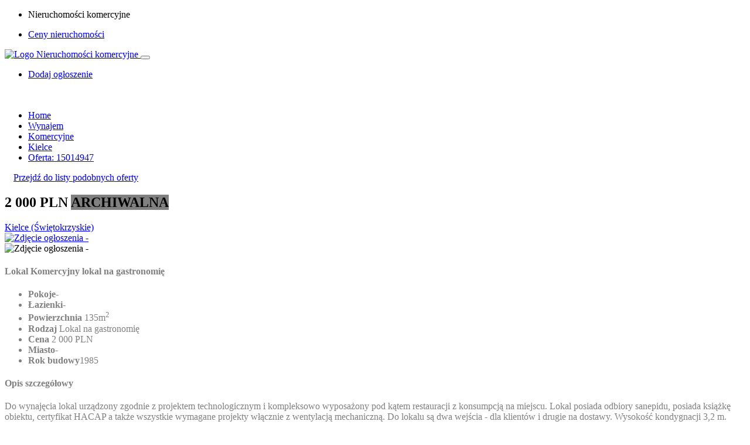

--- FILE ---
content_type: text/html; charset=UTF-8
request_url: https://szybkokomercyjne.pl/oferta-15014947/nieruchomosci-komercyjne+lokal-na-gastronomie,Kielce,na-wynajem
body_size: 9323
content:
<!DOCTYPE html>
<html lang="pl">
    <head>
        <meta http-equiv="content-type" content="text/html; charset=utf-8" />
        <meta name="author" content="Szybko.pl sp z o.o." />
        <meta name="viewport" content="width=device-width,minimum-scale=1,initial-scale=1,maximum-scale=5">
        <meta name="robots" content="index,follow">

                    <!-- Global site tag (gtag.js) - Google Analytics -->
            <script async src="https://www.googletagmanager.com/gtag/js?id=UA-8154497-1" type="40eaef9f34544ea22083c983-text/javascript"></script>
            <script type="40eaef9f34544ea22083c983-text/javascript">
              window.dataLayer = window.dataLayer || [];
              function gtag(){dataLayer.push(arguments);}
              gtag('js', new Date());
              gtag('config', 'UA-8154497-1');
            </script>
                
        <link rel="shortcut icon" href="https://cdn.szybko.pl/subportal/images/komercyjne/favicon_120x120.png" />
            <title>Lokal Na Gastronomię na wynajem - Kielce (Oferta ARCHIWALNA) - Lokal Komercyjny lokal na gastronomię  Świętokrzyskie</title>
    <meta name="Description" content="Oferta Archiwalna: Do wynajęcia lokal urządzony zgodnie z projektem technologicznym i kompleksowo wyposażony pod kątem restauracji z konsumpcją na miejscu. Lokal posiada odbiory sanepidu, posiada książkę obiektu, certyfikat HACAP a także wszystkie wymagane projekty włą...">
    <meta name="Keywords" content="Archiwalna, Ogłoszenie szczegółowe, nieruchomość na wynajem,na wynajem
          ,,,ŚWIĘTOKRZYSKIE
          ,,lokal komercyjny,lokal komercyjny,lokal na gastronomię">

            <script type="application/ld+json">
        { 
        "@context": "https://schema.org",
        "@type" : ["https://schema.org/Residence", "https://schema.org/Product"],
        "name" : "Lokal Komercyjny na wynajem, 
                        Kielce                
    
",
        "description" : "Do wynajęcia lokal urządzony zgodnie z projektem technologicznym i kompleksowo wyposażony pod kątem restauracji z konsumpcją na miejscu. Lokal posiada odbiory sanepidu, posiada książkę obiektu, certyfikat HACAP a także wszystkie wymagane projekty włą...",
        "offers" : { 
            "@type" : "https://schema.org/Offer",
            "name" : "Lokal Komercyjny na wynajem, 
                        Kielce                
    
, 135m2",
            "price" : "2000",
            "priceCurrency" : "PLN",
            "availability": "https://schema.org/Discontinued",
            "url":"https://szybkokomercyjne.pl/oferta-15014947/nieruchomosci-komercyjne+lokal-na-gastronomie,Kielce,na-wynajem",
            "priceValidUntil": "2023-01-25"
        },
        "sku": "15014947",
        "mpn": "15014947",
        "image": {
            "@type": "ImageObject",
            "url": "https://mediaproxy.szybko.pl/800x600/filters:grayscale()/photo/asset/015/014/947/28d42e5c42eb9dd55e146ad6d06bcb68.jpg?signature=14b00ed0a90eff076aa805796ec685b6dab0f9070333381f1ef65d5bb8088888",
            "height": 800,
            "width": 600
            }
        }
        {
        "@context": "https://schema.org",
        "@type": "RealEstateAgent",
        "name": "",
        "logo": {
            "@type": "ImageObject",
            "url": "https://cdn.szybko.pl/images/people/man/1.png",
            "width": 100,
            "height": 100
        },
        "address": {
            "@type": "PostalAddress",
            "addressCountry": "Poland",
            "streetAddress": " ",
            "addressLocality": "",
            "postalCode": ""
        },
        "image": {
            "@type": "ImageObject",
            "url": "",
            "height": 50,
            "width": 200
            }
        }
    </script>

    <!-- og -->
    <meta property="og:title" content="Archiwalna - Lokal Na Gastronomię na wynajem - Kielce,  2 000 zł">
    <meta property="og:description" content="Do wynajęcia lokal urządzony zgodnie z projektem technologicznym i kompleksowo wyposażony pod kątem restauracji z konsumpcją na miejscu. Lokal posiada odbiory sanepidu, posiada książkę obiektu, certyfikat HACAP a także wszystkie wymagane projekty włą...">
    <meta property="og:type" content="website">
    <meta property="og:url" content="https://szybkokomercyjne.pl/oferta-15014947/nieruchomosci-komercyjne+lokal-na-gastronomie,Kielce,na-wynajem">
    <meta property="og:image:width" content="800">
    <meta property="og:image:height" content="600">
    <meta property="og:image:alt" content="Zdjęcie - Lokal Komercyjny lokal na gastronomię">
    <meta property="og:image" content="https://mediaproxy.szybko.pl/800x600/filters:grayscale()/photo/asset/015/014/947/28d42e5c42eb9dd55e146ad6d06bcb68.jpg?signature=14b00ed0a90eff076aa805796ec685b6dab0f9070333381f1ef65d5bb8088888">
    <meta property="twitter:image" content="https://mediaproxy.szybko.pl/800x600/filters:grayscale()/photo/asset/015/014/947/28d42e5c42eb9dd55e146ad6d06bcb68.jpg?signature=14b00ed0a90eff076aa805796ec685b6dab0f9070333381f1ef65d5bb8088888">
    <!-- og -->
        
        <link rel="preload" href="https://cdn.szybko.pl/subportal/images/komercyjne/logo48pxh.png" as="image">
        <link rel="preload" href="https://cdn.szybko.pl/subportal/images/komercyjne/favicon_120x120.png" as="image">
        
        <link rel="dns-prefetch" href="https://www.google-analytics.com">
        
        <link rel="preconnect" href="https://fonts.googleapis.com/css?family=Lora:400,400i,700,700i&display=swap" type="font/woff2" crossorigin="anonymous">
        <link rel="preconnect" href="https://fonts.googleapis.com/css?family=Josefin+Sans:400,600,700&display=swap" type="font/woff2" crossorigin="anonymous">
        <link rel="preconnect" href="https://fonts.googleapis.com/css?family=Poppins:400,600,700,800,900&display=swap" type="font/woff2" crossorigin="anonymous">
        <link rel="preconnect" href="https://fonts.googleapis.com/css?family=Muli:300,400,600,700&display=swap" type="font/woff2" crossorigin="anonymous">
        
        <link rel="preload" as="script" href="https://cdn.szybko.pl/subportal/assets/js/popper.min.js">
        <link rel="preload" as="style" href="https://cdn.szybko.pl/subportal/assets/css/subportal-fonts.css">
        
        <link rel="preload" as="font" href="https://cdn.szybko.pl/subportal/assets/fonts/themify.woff?-fvbane" type="font/woff2" crossorigin="anonymous">
        <link rel="preload" as="font" href="https://cdn.szybko.pl/subportal/assets/fonts/icofont.woff2" type="font/woff2" crossorigin="anonymous">
        <link rel="preload" as="font" href="https://cdn.szybko.pl/subportal/assets/fonts/fa-solid-900.woff2" type="font/woff2" crossorigin="anonymous">
        
        <meta name="theme-color" content="#DAA520"/>
        <meta name="apple-mobile-web-app-title" content="Nieruchomości komercyjne">
        <meta name="apple-mobile-web-app-capable" content="yes">
        <meta name="apple-mobile-web-app-status-bar-style" content="#DAA520">

        <link rel="manifest" href="/subportal/manifest-szybkokomercyjne.pl.json">
        <link rel="apple-touch-icon" href="https://cdn.szybko.pl/subportal/images/komercyjne/favicon_120x120.png">
    
        <link rel="stylesheet" href="https://cdn.szybko.pl/subportal/assets/css/subportal-fonts.css">
        <link rel="stylesheet" href="https://cdn.szybko.pl/build/v1.5/subportals.5a20a893.css">

                    <script type="40eaef9f34544ea22083c983-text/javascript">
        var onloadCallback = function() {
            grecaptcha.render('submit', {
                'sitekey' : '6LdGodkUAAAAAJAZOqAlAsCIwI9__fsslwNjaSNa',
                'callback' : onSubmitFormDetail
            });
        };
    </script>
        
        <script data-ad-client="ca-pub-1980712158076515" async src="https://pagead2.googlesyndication.com/pagead/js/adsbygoogle.js" type="40eaef9f34544ea22083c983-text/javascript"></script>
        
                <script type="40eaef9f34544ea22083c983-text/javascript">
            if ('serviceWorker' in navigator) {
                window.addEventListener('load', function () {
                    // Register the service worker
                    navigator.serviceWorker.register('/subportal/sw-szybkokomercyjne.pl.js')
                       .then(
                            function (reg) {
                                console.log('Service Worker registered', reg);
                            }
                        )
                       .catch(
                            function (err) { 
                                console.error('Service Worker **not** registered', err);
                            }
                        );
                });
            } else {
                console.warn('Service Worker not supported in this browser');
            }
            if (navigator.userAgent.match(/Android/i)
                 || navigator.userAgent.match(/webOS/i)
                 || navigator.userAgent.match(/iPhone/i)
                 || navigator.userAgent.match(/iPad/i)
                 || navigator.userAgent.match(/iPod/i)
                 || navigator.userAgent.match(/BlackBerry/i)
                 || navigator.userAgent.match(/Windows Phone/i)) {

                window.addEventListener('beforeinstallprompt', function (event) {
                    dataLayer.push({ 'event': 'pwa-install-prompt-open' });
                    event.userChoice.then(function (result) {
                        if (result.outcome === 'dismissed') {
                            dataLayer.push({ 'event': 'pwa-install-prompt-reject' });
                        } else {
                            dataLayer.push({ 'event': 'pwa-install-prompt-accept' });
                        }
                    });
                });
                window.addEventListener('appinstalled', function () {
                    dataLayer.push({ 'event': 'pwa-installed' });
                });
            }
        </script>
    </head>

    <body class="komercyjne-skin">
        
                        
        <div id="main-wrapper">
                            
<div class="top-header">
    <div class="container">
        <div class="row">

            <div class="col-lg-6 col-md-6">
                <div class="cn-info">
                    <ul>
                        <li><i class="ti-location-pin"></i> Nieruchomości komercyjne</li>
                                            </ul>
                </div>
            </div>
            
            <div class="col-lg-6 col-md-6">
                <ul class="top-social">
                    <li>
                        <a href="https://ceny.szybko.pl" aria-label="Ceny nieruchomości" target="_blank" rel="noopener">
                            <i class="ti-bar-chart"></i> Ceny nieruchomości
                        </a>
                    </li>
                </ul>
            </div>

        </div>
    </div>
</div>

<div class="header header-light">

    <nav class="headnavbar">

        <div class="nav-header">
            <a href="/" class="brand">
                <img class="lazyload" data-src="https://cdn.szybko.pl/subportal/images/komercyjne/logo48pxh.png" alt="Logo Nieruchomości komercyjne" />
            </a>
            <button class="toggle-bar"><span class="ti-align-justify"></span></button>	
        </div>

        <ul id="testmenu" class="menu" style="display:none;">
                                                <li class="megamenu" data-width="1400">
                                                                                                                                                                                                                                                                                                                                                                                                                                                                                                                                                                                                                                                                                                                                                                                                                                                                                                                                                                                                                                                                                                                                                                                                                                                                                                                                                                                                                                                                                                                                    <a class="" href="#" aria-label="Sprzedaż">Sprzedaż</a>
                        <div class="megamenu-content">
                            <div class="mg-menu">
                                <ul>
                                                                                                                                                                                                                <li style="width:25%;">
                                                <a href="/oferty/wszystkie/nieruchomosci-komercyjne" aria-label="Dowolna">
                                                    <div class="mg-menu-items">
                                                        <i class="ti-view-list-alt"></i>
                                                        <h5>Dowolna<span></span></h5>
                                                    </div>
                                                </a>
                                            </li>
                                                                                                                                                                                                                                                        <li style="width:25%;">
                                                <a href="/oferty/sprzedaz/bar" aria-label="bar">
                                                    <div class="mg-menu-items">
                                                        <i class="ti-angle-right"></i>
                                                        <h5>bar<span></span></h5>
                                                    </div>
                                                </a>
                                            </li>
                                                                                                                                                                                                                                                        <li style="width:25%;">
                                                <a href="/oferty/sprzedaz/lokal-na-gastronomie" aria-label="lokal na gastronomię">
                                                    <div class="mg-menu-items">
                                                        <i class="ti-angle-right"></i>
                                                        <h5>lokal na gastronomię<span></span></h5>
                                                    </div>
                                                </a>
                                            </li>
                                                                                                                                                                                                                                                        <li style="width:25%;">
                                                <a href="/oferty/sprzedaz/magazyn" aria-label="magazyn">
                                                    <div class="mg-menu-items">
                                                        <i class="ti-angle-right"></i>
                                                        <h5>magazyn<span></span></h5>
                                                    </div>
                                                </a>
                                            </li>
                                                                                                                                                                                                                                                        <li style="width:25%;">
                                                <a href="/oferty/sprzedaz/lokal-uslugowy" aria-label="lokal usługowy">
                                                    <div class="mg-menu-items">
                                                        <i class="ti-angle-right"></i>
                                                        <h5>lokal usługowy<span></span></h5>
                                                    </div>
                                                </a>
                                            </li>
                                                                                                                                                                                                                                                        <li style="width:25%;">
                                                <a href="/oferty/sprzedaz/motel" aria-label="motel">
                                                    <div class="mg-menu-items">
                                                        <i class="ti-angle-right"></i>
                                                        <h5>motel<span></span></h5>
                                                    </div>
                                                </a>
                                            </li>
                                                                                                                                                                                                                                                        <li style="width:25%;">
                                                <a href="/oferty/sprzedaz/pawilon" aria-label="pawilon">
                                                    <div class="mg-menu-items">
                                                        <i class="ti-angle-right"></i>
                                                        <h5>pawilon<span></span></h5>
                                                    </div>
                                                </a>
                                            </li>
                                                                                                                                                                                                                                                        <li style="width:25%;">
                                                <a href="/oferty/sprzedaz/pensjonat" aria-label="pensjonat">
                                                    <div class="mg-menu-items">
                                                        <i class="ti-angle-right"></i>
                                                        <h5>pensjonat<span></span></h5>
                                                    </div>
                                                </a>
                                            </li>
                                                                                                                                                                                                                                                        <li style="width:25%;">
                                                <a href="/oferty/sprzedaz/restauracja" aria-label="restauracja">
                                                    <div class="mg-menu-items">
                                                        <i class="ti-angle-right"></i>
                                                        <h5>restauracja<span></span></h5>
                                                    </div>
                                                </a>
                                            </li>
                                                                                                                                                                                                                                                        <li style="width:25%;">
                                                <a href="/oferty/sprzedaz/salon" aria-label="salon">
                                                    <div class="mg-menu-items">
                                                        <i class="ti-angle-right"></i>
                                                        <h5>salon<span></span></h5>
                                                    </div>
                                                </a>
                                            </li>
                                                                                                                                                                                                                                                        <li style="width:25%;">
                                                <a href="/oferty/sprzedaz/sklep" aria-label="sklep">
                                                    <div class="mg-menu-items">
                                                        <i class="ti-angle-right"></i>
                                                        <h5>sklep<span></span></h5>
                                                    </div>
                                                </a>
                                            </li>
                                                                                                                                                                                                                                                        <li style="width:25%;">
                                                <a href="/oferty/sprzedaz/stacja-benzynowa" aria-label="stacja benzynowa">
                                                    <div class="mg-menu-items">
                                                        <i class="ti-angle-right"></i>
                                                        <h5>stacja benzynowa<span></span></h5>
                                                    </div>
                                                </a>
                                            </li>
                                                                                                                                                                                                                                                        <li style="width:25%;">
                                                <a href="/oferty/sprzedaz/zajazd" aria-label="zajazd">
                                                    <div class="mg-menu-items">
                                                        <i class="ti-angle-right"></i>
                                                        <h5>zajazd<span></span></h5>
                                                    </div>
                                                </a>
                                            </li>
                                                                                                                                                                                                                                                        <li style="width:25%;">
                                                <a href="/oferty/sprzedaz/centrum-dystrybucyjne" aria-label="centrum dystrybucyjne">
                                                    <div class="mg-menu-items">
                                                        <i class="ti-angle-right"></i>
                                                        <h5>centrum dystrybucyjne<span></span></h5>
                                                    </div>
                                                </a>
                                            </li>
                                                                                                                                                                                                                                                        <li style="width:25%;">
                                                <a href="/oferty/sprzedaz/zaklad-przemyslowy-warsztat" aria-label="zakład przemysłowy, warsztat">
                                                    <div class="mg-menu-items">
                                                        <i class="ti-angle-right"></i>
                                                        <h5>zakład przemysłowy, warsztat<span></span></h5>
                                                    </div>
                                                </a>
                                            </li>
                                                                                                                                                                                                                                                        <li style="width:25%;">
                                                <a href="/oferty/sprzedaz/dom-letniskowy" aria-label="dom letniskowy">
                                                    <div class="mg-menu-items">
                                                        <i class="ti-angle-right"></i>
                                                        <h5>dom letniskowy<span></span></h5>
                                                    </div>
                                                </a>
                                            </li>
                                                                                                                                                                                                                                                        <li style="width:25%;">
                                                <a href="/oferty/sprzedaz/apartament-letniskowy" aria-label="apartament letniskowy">
                                                    <div class="mg-menu-items">
                                                        <i class="ti-angle-right"></i>
                                                        <h5>apartament letniskowy<span></span></h5>
                                                    </div>
                                                </a>
                                            </li>
                                                                                                                                                                                                                                                        <li style="width:25%;">
                                                <a href="/oferty/sprzedaz/mieszkanie-letniskowe" aria-label="mieszkanie letniskowe">
                                                    <div class="mg-menu-items">
                                                        <i class="ti-angle-right"></i>
                                                        <h5>mieszkanie letniskowe<span></span></h5>
                                                    </div>
                                                </a>
                                            </li>
                                                                                                                                                                                                                                                        <li style="width:25%;">
                                                <a href="/oferty/sprzedaz/pokoj-kwatera-prywatna" aria-label="pokój, kwatera prywatna">
                                                    <div class="mg-menu-items">
                                                        <i class="ti-angle-right"></i>
                                                        <h5>pokój, kwatera prywatna<span></span></h5>
                                                    </div>
                                                </a>
                                            </li>
                                                                                                                                                                                                                                                        <li style="width:25%;">
                                                <a href="/oferty/sprzedaz/kwatera-agroturystyczna" aria-label="kwatera agroturystyczna">
                                                    <div class="mg-menu-items">
                                                        <i class="ti-angle-right"></i>
                                                        <h5>kwatera agroturystyczna<span></span></h5>
                                                    </div>
                                                </a>
                                            </li>
                                                                                                                                                                                                                                                        <li style="width:25%;">
                                                <a href="/oferty/sprzedaz/centrum-handlowe" aria-label="centrum handlowe">
                                                    <div class="mg-menu-items">
                                                        <i class="ti-angle-right"></i>
                                                        <h5>centrum handlowe<span></span></h5>
                                                    </div>
                                                </a>
                                            </li>
                                                                                                                                                                                                                                                        <li style="width:25%;">
                                                <a href="/oferty/sprzedaz/dwor-zamek-palac" aria-label="dwór, zamek, pałac">
                                                    <div class="mg-menu-items">
                                                        <i class="ti-angle-right"></i>
                                                        <h5>dwór, zamek, pałac<span></span></h5>
                                                    </div>
                                                </a>
                                            </li>
                                                                                                                                                                                                                                                        <li style="width:25%;">
                                                <a href="/oferty/sprzedaz/gabinet" aria-label="gabinet">
                                                    <div class="mg-menu-items">
                                                        <i class="ti-angle-right"></i>
                                                        <h5>gabinet<span></span></h5>
                                                    </div>
                                                </a>
                                            </li>
                                                                                                                                                                                                                                                        <li style="width:25%;">
                                                <a href="/oferty/sprzedaz/garaz" aria-label="garaż">
                                                    <div class="mg-menu-items">
                                                        <i class="ti-angle-right"></i>
                                                        <h5>garaż<span></span></h5>
                                                    </div>
                                                </a>
                                            </li>
                                                                                                                                                                                                                                                        <li style="width:25%;">
                                                <a href="/oferty/sprzedaz/hala" aria-label="hala">
                                                    <div class="mg-menu-items">
                                                        <i class="ti-angle-right"></i>
                                                        <h5>hala<span></span></h5>
                                                    </div>
                                                </a>
                                            </li>
                                                                                                                                                                                                                                                        <li style="width:25%;">
                                                <a href="/oferty/sprzedaz/hotel" aria-label="hotel">
                                                    <div class="mg-menu-items">
                                                        <i class="ti-angle-right"></i>
                                                        <h5>hotel<span></span></h5>
                                                    </div>
                                                </a>
                                            </li>
                                                                                                                                                                                                                                                        <li style="width:25%;">
                                                <a href="/oferty/sprzedaz/lokal-biurowy" aria-label="lokal biurowy">
                                                    <div class="mg-menu-items">
                                                        <i class="ti-angle-right"></i>
                                                        <h5>lokal biurowy<span></span></h5>
                                                    </div>
                                                </a>
                                            </li>
                                                                                                            </ul>
                            </div>
                        </div>
                    </li>  
                                                                <li class="megamenu" data-width="1400">
                                                                                                                                                                                                                                                                                                                                                                                                                                                                                                                                                                                                                                                                                                                                                                                                                                                                                                                                                                                                                                                                                                                                                                                                                                                                                                                                                                                                                                                                                                                                    <a class="" href="#" aria-label="Wynajem">Wynajem</a>
                        <div class="megamenu-content">
                            <div class="mg-menu">
                                <ul>
                                                                                                                                                                                                                <li style="width:25%;">
                                                <a href="/oferty/wszystkie/nieruchomosci-komercyjne" aria-label="Dowolna">
                                                    <div class="mg-menu-items">
                                                        <i class="ti-view-list-alt"></i>
                                                        <h5>Dowolna<span></span></h5>
                                                    </div>
                                                </a>
                                            </li>
                                                                                                                                                                                                                                                        <li style="width:25%;">
                                                <a href="/oferty/wynajem/bar" aria-label="bar">
                                                    <div class="mg-menu-items">
                                                        <i class="ti-angle-right"></i>
                                                        <h5>bar<span></span></h5>
                                                    </div>
                                                </a>
                                            </li>
                                                                                                                                                                                                                                                        <li style="width:25%;">
                                                <a href="/oferty/wynajem/lokal-na-gastronomie" aria-label="lokal na gastronomię">
                                                    <div class="mg-menu-items">
                                                        <i class="ti-angle-right"></i>
                                                        <h5>lokal na gastronomię<span></span></h5>
                                                    </div>
                                                </a>
                                            </li>
                                                                                                                                                                                                                                                        <li style="width:25%;">
                                                <a href="/oferty/wynajem/magazyn" aria-label="magazyn">
                                                    <div class="mg-menu-items">
                                                        <i class="ti-angle-right"></i>
                                                        <h5>magazyn<span></span></h5>
                                                    </div>
                                                </a>
                                            </li>
                                                                                                                                                                                                                                                        <li style="width:25%;">
                                                <a href="/oferty/wynajem/lokal-uslugowy" aria-label="lokal usługowy">
                                                    <div class="mg-menu-items">
                                                        <i class="ti-angle-right"></i>
                                                        <h5>lokal usługowy<span></span></h5>
                                                    </div>
                                                </a>
                                            </li>
                                                                                                                                                                                                                                                        <li style="width:25%;">
                                                <a href="/oferty/wynajem/motel" aria-label="motel">
                                                    <div class="mg-menu-items">
                                                        <i class="ti-angle-right"></i>
                                                        <h5>motel<span></span></h5>
                                                    </div>
                                                </a>
                                            </li>
                                                                                                                                                                                                                                                        <li style="width:25%;">
                                                <a href="/oferty/wynajem/pawilon" aria-label="pawilon">
                                                    <div class="mg-menu-items">
                                                        <i class="ti-angle-right"></i>
                                                        <h5>pawilon<span></span></h5>
                                                    </div>
                                                </a>
                                            </li>
                                                                                                                                                                                                                                                        <li style="width:25%;">
                                                <a href="/oferty/wynajem/pensjonat" aria-label="pensjonat">
                                                    <div class="mg-menu-items">
                                                        <i class="ti-angle-right"></i>
                                                        <h5>pensjonat<span></span></h5>
                                                    </div>
                                                </a>
                                            </li>
                                                                                                                                                                                                                                                        <li style="width:25%;">
                                                <a href="/oferty/wynajem/restauracja" aria-label="restauracja">
                                                    <div class="mg-menu-items">
                                                        <i class="ti-angle-right"></i>
                                                        <h5>restauracja<span></span></h5>
                                                    </div>
                                                </a>
                                            </li>
                                                                                                                                                                                                                                                        <li style="width:25%;">
                                                <a href="/oferty/wynajem/salon" aria-label="salon">
                                                    <div class="mg-menu-items">
                                                        <i class="ti-angle-right"></i>
                                                        <h5>salon<span></span></h5>
                                                    </div>
                                                </a>
                                            </li>
                                                                                                                                                                                                                                                        <li style="width:25%;">
                                                <a href="/oferty/wynajem/sklep" aria-label="sklep">
                                                    <div class="mg-menu-items">
                                                        <i class="ti-angle-right"></i>
                                                        <h5>sklep<span></span></h5>
                                                    </div>
                                                </a>
                                            </li>
                                                                                                                                                                                                                                                        <li style="width:25%;">
                                                <a href="/oferty/wynajem/stacja-benzynowa" aria-label="stacja benzynowa">
                                                    <div class="mg-menu-items">
                                                        <i class="ti-angle-right"></i>
                                                        <h5>stacja benzynowa<span></span></h5>
                                                    </div>
                                                </a>
                                            </li>
                                                                                                                                                                                                                                                        <li style="width:25%;">
                                                <a href="/oferty/wynajem/zajazd" aria-label="zajazd">
                                                    <div class="mg-menu-items">
                                                        <i class="ti-angle-right"></i>
                                                        <h5>zajazd<span></span></h5>
                                                    </div>
                                                </a>
                                            </li>
                                                                                                                                                                                                                                                        <li style="width:25%;">
                                                <a href="/oferty/wynajem/centrum-dystrybucyjne" aria-label="centrum dystrybucyjne">
                                                    <div class="mg-menu-items">
                                                        <i class="ti-angle-right"></i>
                                                        <h5>centrum dystrybucyjne<span></span></h5>
                                                    </div>
                                                </a>
                                            </li>
                                                                                                                                                                                                                                                        <li style="width:25%;">
                                                <a href="/oferty/wynajem/zaklad-przemyslowy-warsztat" aria-label="zakład przemysłowy, warsztat">
                                                    <div class="mg-menu-items">
                                                        <i class="ti-angle-right"></i>
                                                        <h5>zakład przemysłowy, warsztat<span></span></h5>
                                                    </div>
                                                </a>
                                            </li>
                                                                                                                                                                                                                                                        <li style="width:25%;">
                                                <a href="/oferty/wynajem/dom-letniskowy" aria-label="dom letniskowy">
                                                    <div class="mg-menu-items">
                                                        <i class="ti-angle-right"></i>
                                                        <h5>dom letniskowy<span></span></h5>
                                                    </div>
                                                </a>
                                            </li>
                                                                                                                                                                                                                                                        <li style="width:25%;">
                                                <a href="/oferty/wynajem/apartament-letniskowy" aria-label="apartament letniskowy">
                                                    <div class="mg-menu-items">
                                                        <i class="ti-angle-right"></i>
                                                        <h5>apartament letniskowy<span></span></h5>
                                                    </div>
                                                </a>
                                            </li>
                                                                                                                                                                                                                                                        <li style="width:25%;">
                                                <a href="/oferty/wynajem/mieszkanie-letniskowe" aria-label="mieszkanie letniskowe">
                                                    <div class="mg-menu-items">
                                                        <i class="ti-angle-right"></i>
                                                        <h5>mieszkanie letniskowe<span></span></h5>
                                                    </div>
                                                </a>
                                            </li>
                                                                                                                                                                                                                                                        <li style="width:25%;">
                                                <a href="/oferty/wynajem/pokoj-kwatera-prywatna" aria-label="pokój, kwatera prywatna">
                                                    <div class="mg-menu-items">
                                                        <i class="ti-angle-right"></i>
                                                        <h5>pokój, kwatera prywatna<span></span></h5>
                                                    </div>
                                                </a>
                                            </li>
                                                                                                                                                                                                                                                        <li style="width:25%;">
                                                <a href="/oferty/wynajem/kwatera-agroturystyczna" aria-label="kwatera agroturystyczna">
                                                    <div class="mg-menu-items">
                                                        <i class="ti-angle-right"></i>
                                                        <h5>kwatera agroturystyczna<span></span></h5>
                                                    </div>
                                                </a>
                                            </li>
                                                                                                                                                                                                                                                        <li style="width:25%;">
                                                <a href="/oferty/wynajem/centrum-handlowe" aria-label="centrum handlowe">
                                                    <div class="mg-menu-items">
                                                        <i class="ti-angle-right"></i>
                                                        <h5>centrum handlowe<span></span></h5>
                                                    </div>
                                                </a>
                                            </li>
                                                                                                                                                                                                                                                        <li style="width:25%;">
                                                <a href="/oferty/wynajem/dwor-zamek-palac" aria-label="dwór, zamek, pałac">
                                                    <div class="mg-menu-items">
                                                        <i class="ti-angle-right"></i>
                                                        <h5>dwór, zamek, pałac<span></span></h5>
                                                    </div>
                                                </a>
                                            </li>
                                                                                                                                                                                                                                                        <li style="width:25%;">
                                                <a href="/oferty/wynajem/gabinet" aria-label="gabinet">
                                                    <div class="mg-menu-items">
                                                        <i class="ti-angle-right"></i>
                                                        <h5>gabinet<span></span></h5>
                                                    </div>
                                                </a>
                                            </li>
                                                                                                                                                                                                                                                        <li style="width:25%;">
                                                <a href="/oferty/wynajem/garaz" aria-label="garaż">
                                                    <div class="mg-menu-items">
                                                        <i class="ti-angle-right"></i>
                                                        <h5>garaż<span></span></h5>
                                                    </div>
                                                </a>
                                            </li>
                                                                                                                                                                                                                                                        <li style="width:25%;">
                                                <a href="/oferty/wynajem/hala" aria-label="hala">
                                                    <div class="mg-menu-items">
                                                        <i class="ti-angle-right"></i>
                                                        <h5>hala<span></span></h5>
                                                    </div>
                                                </a>
                                            </li>
                                                                                                                                                                                                                                                        <li style="width:25%;">
                                                <a href="/oferty/wynajem/hotel" aria-label="hotel">
                                                    <div class="mg-menu-items">
                                                        <i class="ti-angle-right"></i>
                                                        <h5>hotel<span></span></h5>
                                                    </div>
                                                </a>
                                            </li>
                                                                                                                                                                                                                                                        <li style="width:25%;">
                                                <a href="/oferty/wynajem/lokal-biurowy" aria-label="lokal biurowy">
                                                    <div class="mg-menu-items">
                                                        <i class="ti-angle-right"></i>
                                                        <h5>lokal biurowy<span></span></h5>
                                                    </div>
                                                </a>
                                            </li>
                                                                                                            </ul>
                            </div>
                        </div>
                    </li>  
                                    </ul>

        <ul class="attributes">
            <li class="login-attri theme-log">
                <a href="/dodaj-oferte" target="_blank" rel="noopener" aria-label="Dodaj nową ofertę w Szybko.pl">
                    <span class="add-asset-but">Dodaj ogłoszenie</span>
                    <span class="add-asset-but-icon"><i class="fa fa-plus"></i></span>
                </a>
            </li>
        </ul>

    </nav>

</div>                        <div class="clearfix"></div>

            
                <section class="gray" style="padding-top:20px;">
        <div class="container">
             
            <div class="breadcrumbs">
                <ul itemscope itemtype="https://schema.org/BreadcrumbList">
                                            <li itemprop="itemListElement" itemscope itemtype="https://schema.org/ListItem">
                            <a itemtype="https://schema.org/Thing" itemprop="item" href="/" aria-label="Home">
                                <span  itemprop="name">Home</span>
                            </a>
                            <meta itemprop="position" content="1" />
                                                            <i class="ti-angle-double-right"></i>
                                                    </li>
                                            <li itemprop="itemListElement" itemscope itemtype="https://schema.org/ListItem">
                            <a itemtype="https://schema.org/Thing" itemprop="item" href="/oferty/wynajem" aria-label="wynajem">
                                <span  itemprop="name">Wynajem</span>
                            </a>
                            <meta itemprop="position" content="2" />
                                                            <i class="ti-angle-double-right"></i>
                                                    </li>
                                            <li itemprop="itemListElement" itemscope itemtype="https://schema.org/ListItem">
                            <a itemtype="https://schema.org/Thing" itemprop="item" href="/oferty/wynajem/komercyjne" aria-label="komercyjne">
                                <span  itemprop="name">Komercyjne</span>
                            </a>
                            <meta itemprop="position" content="3" />
                                                            <i class="ti-angle-double-right"></i>
                                                    </li>
                                            <li itemprop="itemListElement" itemscope itemtype="https://schema.org/ListItem">
                            <a itemtype="https://schema.org/Thing" itemprop="item" href="/oferty/wynajem/komercyjne/Kielce" aria-label="Kielce">
                                <span  itemprop="name">Kielce</span>
                            </a>
                            <meta itemprop="position" content="4" />
                                                            <i class="ti-angle-double-right"></i>
                                                    </li>
                                            <li itemprop="itemListElement" itemscope itemtype="https://schema.org/ListItem">
                            <a itemtype="https://schema.org/Thing" itemprop="item" href="/oferta-15014947/nieruchomosci-komercyjne+lokal-na-gastronomie,Kielce,na-wynajem" aria-label="oferta: 15014947">
                                <span class="theme-cl" itemprop="name">Oferta: 15014947</span>
                            </a>
                            <meta itemprop="position" content="5" />
                                                    </li>
                                    </ul>
            </div>
            <div class="row">
                                    <a class="btn btn-outline-theme" href="/oferty/wynajem/komercyjne/Kielce/Zakr%C4%99t?nieaktywna=34" aria-label="Pokaż podobne oferty" style="margin:15px;"> 
                        <span class="ti-angle-double-left"></span> Przejdź do listy podobnych oferty
                    </a>
                            </div>
            
            <div class="row">

                <!-- property main detail -->
                <div class="col-lg-8 col-md-12 col-sm-12">

                    <div class="slide-property-first mb-4">
                        <div class="pr-price-into">
                            <h2>
                                                                    2 000 PLN
                                                                                                                                    <span class="prt-type" style="background-color: grey;">ARCHIWALNA</span>
                            </h2>
                            <span>
                                <a href="#asset_map" aria-label="Pokaż lokalizację ogłoszenia na mapie"  >
                                    <i class="ti-location-pin"></i> 
                                    
                        Kielce                
    
 (Świętokrzyskie)                                </a>
                            </span>
                        </div>
                    </div>

                    <div class="property3-slide single-advance-property mb-4">
                        
                                                    <div class="slider-for">
                                                                    <a href="https://mediaproxy.szybko.pl/1300x850/filters:grayscale()/photo/asset/015/014/947/28d42e5c42eb9dd55e146ad6d06bcb68.jpg?signature=c3a4cd37b061b0278de88aaebabb0d8ac03666b3c21b122fdc4c2bc115ba666b" class="item-slick" aria-label="Zdjęcie ogłoszenia 15014947">
                                        <picture>
                                            <source type="image/webp" data-srcset="https://mediaproxy.szybko.pl/800x600/filters:format(webp)/filters:grayscale()/photo/asset/015/014/947/28d42e5c42eb9dd55e146ad6d06bcb68.jpg?signature=ed20270fbff317e17f18e5d172f68dcf5e2fe8fa67d9251ac4be6e0054d14a4e" />
                                            <source type="image/jpg" data-srcset="https://mediaproxy.szybko.pl/800x600/filters:grayscale()/photo/asset/015/014/947/28d42e5c42eb9dd55e146ad6d06bcb68.jpg?signature=14b00ed0a90eff076aa805796ec685b6dab0f9070333381f1ef65d5bb8088888" />
                                            <img src="https://mediaproxy.szybko.pl/800x600/filters:grayscale()/photo/asset/015/014/947/28d42e5c42eb9dd55e146ad6d06bcb68.jpg?signature=14b00ed0a90eff076aa805796ec685b6dab0f9070333381f1ef65d5bb8088888" 
                                                 alt="Zdjęcie ogłoszenia -  "/>
                                        </picture>
                                    </a>
                                                            </div>
                            <div class="slider-nav">
                                                                    <div class="item-slick">
                                        <img src="https://mediaproxy.szybko.pl/130x86/filters:grayscale()/photo/asset/015/014/947/28d42e5c42eb9dd55e146ad6d06bcb68.jpg?signature=5fdb91fe62eba2aaea103f0ec43e094f25d7032f6856d365f7a56cc9acd0cece" 
                                             alt="Zdjęcie ogłoszenia -  ">
                                    </div>
                                                            </div>
                                            </div>

                    <!-- Single Block Wrap -->
                    <div class="block-wrap">

                        <div class="block-header">
                            <h4 class="block-title" style="color: grey;">Lokal Komercyjny lokal na gastronomię</h4>
                        </div>

                        <div class="block-body">
                            <ul class="dw-proprty-info" style="color: grey;">
                                <li style="color: grey;"><strong>Pokoje</strong>-</li>
                                <li><strong>Łazienki</strong>-</li>
                                <li>
                                    <strong>Powierzchnia</strong>
                                                                            135m<sup>2</sup>
                                                                    </li>
                                <li style="color: grey;"><strong>Rodzaj</strong>
                                                                            Lokal na gastronomię
                                                                    </li>
                                <li style="color: grey;">
                                    <strong>Cena</strong>
                                    2 000 PLN                                </li>
                                <li style="color: grey;"><strong>Miasto</strong>-</li>
                                <li style="color: grey;"><strong>Rok budowy</strong>1985</li>
                            </ul>
                        </div>

                    </div>

                    <!-- Single Block Wrap -->
                    <div class="block-wrap">

                        <div class="block-header">
                            <h4 class="block-title" style="color: grey;">Opis szczegółowy</h4>
                        </div>

                        <div class="block-body show-more" style="color: grey;">
                            <p style="color: grey;">
                                Do wynajęcia lokal urządzony zgodnie z projektem technologicznym i kompleksowo wyposażony pod kątem restauracji z konsumpcją na miejscu. Lokal posiada odbiory sanepidu, posiada książkę obiektu, certyfikat HACAP a także wszystkie wymagane projekty włącznie z wentylacją mechaniczną. Do lokalu są dwa wejścia - dla klientów i drugie na dostawy. Wysokość kondygnacji 3,2 m.<br><br>Lokal składa się z:<br>-sali konsumpcji około 20 osób&nbsp;<br>-WC dla niepełnosprawnych/kobiet<br>-WC dla mężczyzn<br>-bufet sprzedażowy&nbsp;<br>-zmywalnia naczyń<br>-główna kuchnia<br>-obieralnia warzyw<br>-magazyn szaf chłodniczych<br>-magazyn produktów suchych&nbsp;<br>-magazyn warzyw<br>-magazyn opakowań<br>-szatnia dla personelu z sanitariatami<br>-komunikacja<br>-magazyn w przyziemiu.<br>-pomieszczenie porządkowe<br><br>Do dyspozycji zadaszony ogródek przed lokalem na 10 osób, a także parking dla klientów.&nbsp;<br><br>Ogrzewanie piecem gazowym dwufunkcyjnym z zasobnikiem 300 l. Lokal wyposażony w wentylację mechaniczną, alarm, monitoring a także zamontowany mieszacz powietrza nad wejściem do lokalu.<br><br>Odstępne 2000 zł /miesiąc plus czynsz administracyjny do spółdzielni. Dodatkowo płatny prąd i gaz.<br><br>Odstępne za wykonany remont adaptacyjny wraz z projektami a także kompleksowe wyposażenie restauracji 190 tyś brutto.<br><br>Zapraszamy do oglądania.<br><br>HaQ Finance &amp; Nieruchomości<br>Igor HAWRYSZKO<br>mobile<span class='ph ph-hidden' data-ph='8&88799979' data-id='asset-15014947'>XXXXX979</span><br><br>Pośrednik odpowiedzialny zawodowo za wykonanie umowy pośrednictwa Hawryszko Igor (licencja nr 22475)<br><br>POLECAMY OBIEKTYWNĄ OBSŁUGĘ NIEZALEŻNEGO DORADCY FINANSOWEGO, KTÓRY WYNEGOCJUJE DLA PAŃSTWA KORZYSTNE WARUNKI KREDYTOWE, A TAKŻE ODSTĘPSTWO OD OBOWIĄZKOWYCH UBEZPIECZEŃ BANKOWYCH.<br>W RAZIE KONIECZNOŚCI USUNIE NEGATYWNĄ HISTORIĘ KREDYTOWĄ W BIK'U.&nbsp;&nbsp;<br>&nbsp;<br><br><br><br>Oferta wysłana z programu dla biur nieruchomości ASARI CRM (<span class="email-hidden">Adres www ukryty</span>)<br><br>
                                <a href="#" style="color: grey;" aria-label="Pokaż więcej tekstu" class="show-more-button">Pokaż więcej <i class="fa fa-angle-down"></i></a>
                            </p>
                        </div>

                    </div>

                    <!-- Details -->
                    <div class="block-wrap">
                        <div class="block-header">
                            <h4 class="block-title" style="color: grey;">Szczegóły oferty</h4>
                        </div>

                        <div class="block-body">
                            <ul class="avl-features third" style="color: grey;">
                                <li>Numer oferty w agencji:<span> 155/4673/OLW</span></li><li>Numer ogłoszenia w Szybko.pl:<span> 15014947</span></li><li>Piętro:<span> parter</span></li>
                            </ul>
                        </div>
                    </div>
                            
                    <!-- Features -->
                    
                    <!-- Single Block Wrap -->
                    <div id="asset_map" class="block-wrap">
                        <div class="block-header">
                            <h4 class="block-title" style="color: grey;">Mapa</h4>
                            <h5 class="theme-cl" style="color: grey;">Świętokrzyskie, 
                        Kielce                
    
, </h5>
                        </div>
                        <div class="block-body" style="height:315px;">
                            <div class="map-container">
                                <iframe width="100%" height="315" frameborder="0" allowfullscreen
                                        src="https://www.openstreetmap.org/export/embed.html?bbox=20.6285677%2C50.8660773%2C20.6285677%2C50.8660773&amp;amplayer=mapnik&amp;amp&amp;marker=50.8660773,20.6285677" ></iframe>
                            </div>
                        </div>
                    </div>

                </div>

                <!-- property Sidebar -->
                <div class="col-lg-4 col-md-12 col-sm-12">
                    <div class="page-sidebar">
                        <!-- Agent Detail -->
                        <div class="agent-widget">
                            <div class="agent-title">
                                <div class="agent-photo">
                                                                                                            <picture>
                                        <source type="image/webp" data-srcset="https://mediaproxy.szybko.pl/72x72/filters:format(webp)/photo/user/000/271/006/59f76f4e3e519d50312be1a458ead792.jpg?signature=af49b29df3e0f483ea7b40b0010208933fe70399be35430c9c2eff4727d95beb" />
                                        <source type="image/png" data-srcset="https://mediaproxy.szybko.pl/72x72/photo/user/000/271/006/59f76f4e3e519d50312be1a458ead792.jpg?signature=e2b7b66d7621ab6523f83b561133029c70a5e899d04625c936e1fcae6380123e" />
                                        <img class="lazyload" data-src="https://mediaproxy.szybko.pl/72x72/photo/user/000/271/006/59f76f4e3e519d50312be1a458ead792.jpg?signature=e2b7b66d7621ab6523f83b561133029c70a5e899d04625c936e1fcae6380123e" 
                                             alt="IGOR HAWRYSZKO" />
                                    </picture>
                                </div>
                                <div class="agent-details">
                                    <h4>
                                                                                    IGOR HAWRYSZKO
                                                                            </h4>
                                    <span>
                                        <i class="ti-headphone-alt"></i>
                                        <span id="call_text" class="a-link ph ph-hidden" data-ph="+48888799979" data-id="asset-15014947">
                                            +48XXXXXX979
                                        </span>
                                    </span>
                                </div>
                                <div class="clearfix"></div>
                            </div>
                                        
                            <form id="contactform" method="POST" action="https://szybkokomercyjne.pl/formularz-kontaktowy/oferta-15014947" target="_top" 
                                  data-id="15014947" data-category="asset_detail_photo" data-label="asset-15014947">
                               
                                <div class="form-group">
                                    <input id="contactNameField" class="form-control" type="text" lang="pl" name="contactNameField" placeholder="Imię i nazwisko *" required class="name" />
                                </div>
                                
                                <div class="form-group">
                                    <input id="contactEmailField" class="form-control" type="text" lang="pl" name="contactEmailField" placeholder="Twój adres email *" required class="email"
                                           pattern="^[A-Za-z0-9](([_\.\-]?[a-zA-Z0-9]+)*)@([A-Za-z0-9]+)(([\.\-]?[a-zA-Z0-9]+)*)\.([A-Za-z]{2,})$" />
                                </div>
                                
                                <div class="form-group">
                                    <input id="contactPhoneField" class="form-control" type="text" lang="pl" name="contactPhoneField" placeholder="Twój numer telefonu" class="phone" />
                                </div>
                                
                                <div class="form-group">
                                    <textarea id="contactMessageTextarea" class="form-control" lang="pl" name="contactMessageTextarea" placeholder="Twoje pytanie *" required class="subject">Czy posiadają Państwo oferty o podobnych parametrach?</textarea>
                                </div>
                                
                                <div class="form-group">
                                    <input id="sendEmailCopy" class="checkbox-custom" name="sendCopyToUser" type="checkbox">
                                    <label for="sendEmailCopy" class="checkbox-custom-label">Wyślij kopię maila do mnie</label>
                                </div>
                                
                                <div id="contact-message"></div>
                                <span id="form_response"></span>
                                
                                <button id="submit" value="send_email" type="submit" aria-label="Wyślij zapytanie"
                                        class="btn btn-theme full-width">Wyślij zapytanie</button>
                                        
                                <span>Wysyłając zapytanie akceptuję <a href="/regulamin" aria-label="Regulamin serwisu">regulamin</a> serwisu oraz politykę <a href="/polityka-prywatnosci" aria-label="RODO">RODO</a>.</span>
                            </form>
                        </div>
                            
                            
                                                    
                        <!-- Featured Property -->
                                                 
                    </div>
                </div>

            </div>
        </div>
    </section>
        
    <div class="asset-call-cen">
        <div id="asset-call" class="btn btn-theme">
                            <a id="call_but_fl" href="tel:+48888799979" aria-label="Zadzwoń"><i class="ti-headphone-alt"></i></a>
                    </div>
    </div>
    

            <footer class="dark-footer skin-dark-footer">
                                    <div>
    <div class="container">
        <div class="row">

            <div class="col-lg-6 col-md-6">
                <div class="footer-widget">
                    <h4 class="widget-title">O Nas</h4>
                    <p>
                        <b>Szybkokomercyjne.pl</b> jedyny polski serwis skupiający wszystkie oferty sprzedaży i wynajmu mieszkań, domów, działek i lokali komercyjnych, jak również wynajmu krótkookresowego
                        <b>komercyjne</b>.
                    </p>
                    <p>
                                                    
                                            </p>
                    <p>
                        U nas o każdej porze dnia i roku znajdziesz biura, mieszkania, apartamenty, domy, kawalerki oraz lokale komercyjne <u>komercyjne</u>.
                    </p>
                </div>
            </div>
            <div class="col-lg-3 col-md-6">
                <div class="footer-widget">
                    <h4 class="widget-title">Przydatne linki</h4>
                    <ul class="footer-menu">
                        <li>
                            <a href="https://ceny.szybko.pl/" target="_blank" rel="noopener" aria-label="Ceny nieruchomości">Ceny nieruchomości</a>
                        </li>
                        <li>
                            <a href="/dodaj-oferte" target="_blank" rel="noopener" aria-label="Dodaj nową ofertę w Szybko.pl">
                                Dodaj ogłoszenie
                            </a>
                        </li>
                    </ul>
                </div>
            </div>

            <div class="col-lg-3 col-md-6">
                <div class="footer-widget">
                    <h4 class="widget-title">Kontakt</h4>
                    <div class="fw-address-wrap">
                        <div class="fw fw-location">
                            Szybko.pl Sp. z o.o.<br>
                            ul. K. Jeżewskiego 5D/58, 02-796 Warszawa
                        </div>
                        <div class="fw fw-mail">
                            <a href="/cdn-cgi/l/email-protection#fe97909891be8d84879c9591d08e92c18d8b9c949b9d8ac3a49f8e878a9f90979bde8d84879c95919591939b8c9d8794909bd08e92" target="_blank" rel="noopener"><span class="__cf_email__" data-cfemail="ee87808881ae9d94978c8581c09e82">[email&#160;protected]</span></a>
                        </div>
                        <div class="fw fw-web">
                            <a href="https://info.szybko.pl/" aria-label="Info szybko.pl" target="_blank" rel="noopener">info.szybko.pl</a>
                        </div>
                    </div>
                </div>
            </div>

        </div>
    </div>
</div>

<div class="footer-bottom">
    <div class="container">
        <div class="row align-items-center">

            <div class="col-lg-12 col-md-12 text-center">
                <p class="mb-0">2005-2026 © szybkokomercyjne.pl Wszelkie prawa zastrzeżone • 
                    <a href="/regulamin" aria-label="Kontakt Szybko.pl">Regulamin</a> • 
                    <a href="/polityka-prywatnosci" aria-label="Kontakt Szybko.pl">Polityka prywatności</a> • 
                    <a href="/cookie-subportal" aria-label="Kontakt Szybko.pl">Cookies</a> • 
                    <a href="/kontakt" aria-label="Kontakt Szybko.pl">Kontakt</a>
                </p>
            </div>

        </div>
    </div>
</div>                            </footer>
            
            
            <!-- Back To Top Button -->
                            <a id="back2Top" class="top-scroll" title="Idź na górę strony" href="#" aria-lable="Idź do góry"><i class="ti-arrow-up"></i></a>
                
            <!-- COOKIE LAW -->
                            <div id="cookie" class="cookie-law">
                    <img class="cookie-img lazyload" data-src="https://cdn.szybko.pl/images/cookies.png" width="120" height="123" alt="Cookies"/>
                    <div class="cookie-text">
                        Ta strona korzysta z ciasteczek (ang. Cookies) aby świadczyć usługi na najwyższym poziomie. Dalsze korzystanie ze strony oznacza, że zgadzasz się na ich używanie.
                        <a href="/cookie-subportal" class="theme-cl" target='_blank' rel="noopener" aria-label="Cookie">Więcej informacji ></a>
                    </div>
                    <div class="cookie-but">
                        <button id="cookie-accept" data-link="https://szybkokomercyjne.pl/global/cookie_accept?domains_desktop=szybkokomercyjne.pl" class="btn search-btn" aria-label="Akceptuj politykę cookie">Akceptuję</button>
                    </div>
                </div>
                
        </div>

        <script data-cfasync="false" src="/cdn-cgi/scripts/5c5dd728/cloudflare-static/email-decode.min.js"></script><script src="https://cdn.szybko.pl/subportal/assets/js/popper.min.js" type="40eaef9f34544ea22083c983-text/javascript"></script>
        <script src="https://cdn.szybko.pl/build/v1.5/runtime.67693efd.js" type="40eaef9f34544ea22083c983-text/javascript"></script><script src="https://cdn.szybko.pl/build/v1.5/0.e6b87ddb.js" type="40eaef9f34544ea22083c983-text/javascript"></script><script src="https://cdn.szybko.pl/build/v1.5/1.662dc2a6.js" type="40eaef9f34544ea22083c983-text/javascript"></script><script src="https://cdn.szybko.pl/build/v1.5/subportals.0469654b.js" type="40eaef9f34544ea22083c983-text/javascript"></script>
        
        
    <script src="/cdn-cgi/scripts/7d0fa10a/cloudflare-static/rocket-loader.min.js" data-cf-settings="40eaef9f34544ea22083c983-|49" defer></script><script defer src="https://static.cloudflareinsights.com/beacon.min.js/vcd15cbe7772f49c399c6a5babf22c1241717689176015" integrity="sha512-ZpsOmlRQV6y907TI0dKBHq9Md29nnaEIPlkf84rnaERnq6zvWvPUqr2ft8M1aS28oN72PdrCzSjY4U6VaAw1EQ==" data-cf-beacon='{"version":"2024.11.0","token":"5f0e6361975d40fc834aefe30ce6db3e","r":1,"server_timing":{"name":{"cfCacheStatus":true,"cfEdge":true,"cfExtPri":true,"cfL4":true,"cfOrigin":true,"cfSpeedBrain":true},"location_startswith":null}}' crossorigin="anonymous"></script>
</body>
</html>

--- FILE ---
content_type: text/html; charset=utf-8
request_url: https://www.google.com/recaptcha/api2/aframe
body_size: 265
content:
<!DOCTYPE HTML><html><head><meta http-equiv="content-type" content="text/html; charset=UTF-8"></head><body><script nonce="d13echWr7lPZ_rzw7OkbtQ">/** Anti-fraud and anti-abuse applications only. See google.com/recaptcha */ try{var clients={'sodar':'https://pagead2.googlesyndication.com/pagead/sodar?'};window.addEventListener("message",function(a){try{if(a.source===window.parent){var b=JSON.parse(a.data);var c=clients[b['id']];if(c){var d=document.createElement('img');d.src=c+b['params']+'&rc='+(localStorage.getItem("rc::a")?sessionStorage.getItem("rc::b"):"");window.document.body.appendChild(d);sessionStorage.setItem("rc::e",parseInt(sessionStorage.getItem("rc::e")||0)+1);localStorage.setItem("rc::h",'1769821875415');}}}catch(b){}});window.parent.postMessage("_grecaptcha_ready", "*");}catch(b){}</script></body></html>